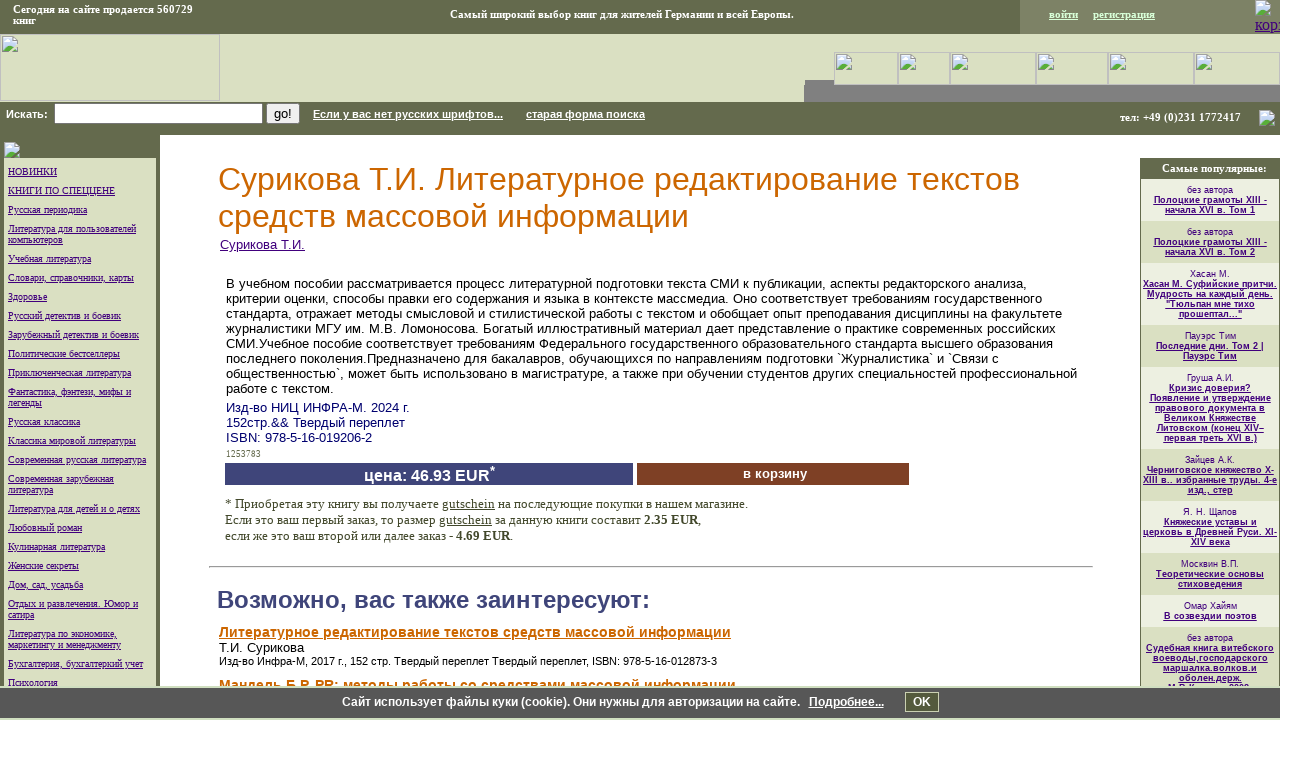

--- FILE ---
content_type: text/html; Charset=windows-1251
request_url: https://www.sputnik2000.com/book.asp?sku=1253783
body_size: 40558
content:


<html>

<head>
<meta http-equiv="Content-Type" content="text/html; charset=windows-1251">
<meta http-equiv="Content-Language" content="ru">
<meta name="Microsoft Border" content="none, default">
<LINK REL="stylesheet" TYPE="text/css" HREF="MAIN.CSS">
<script type="text/javascript" src="functions.js"></script>
<link rel="icon" type="image/png" href="/images/FAVICON/favicon16.png" sizes="16x16">
<link rel="icon" type="image/png" href="/images/FAVICON/favicon32.png" sizes="32x32">
<link rel="icon" type="image/png" href="/images/FAVICON/favicon64.png" sizes="64x64">
<link rel="icon" type="image/png" href="/images/FAVICON/favicon120.png" sizes="120x120">
<meta name="description" content="Книга Сурикова Т.И. Литературное редактирование текстов средств массовой информации - Сурикова Т.И.|Купить в Германии|978-5-16-019206-2">
<title>Сурикова Т.И. Литературное редактирование текстов средств массовой информации - Сурикова Т.И.|978-5-16-019206-2</title>
<!-- Global site tag (gtag.js) - Google Ads: 1038327680 --> <script async src="https://www.googletagmanager.com/gtag/js?id=AW-1038327680"></script> <script> window.dataLayer = window.dataLayer || []; function gtag(){dataLayer.push(arguments);} gtag('js', new Date()); gtag('config', 'AW-1038327680'); </script>
</head>

<body link="#41007D" vlink="#959FBD" alink="#0000FF" bgcolor="#FFFFFF" leftmargin="0" rightmargin="3" topmargin="0">


<script language="JavaScript">
function switchSearch()
{
  var oldSearch = document.getElementById('old_search');
  var newSearch = document.getElementById('new_search');

  if(oldSearch.style.display=='block')
  {
    oldSearch.style.display = 'none';
    newSearch.style.display = 'block';
  }
  else
  {
    newSearch.style.display = 'none';
    oldSearch.style.display = 'block';
  }
}
function setCookieSoglasie()
{
  document.cookie = "kukisoglasie=1; expires=December 31, 2037";
  document.getElementById("kuki_soobwenie").style.display = "none";
}
</script>

<table border="0" cellpadding="0" cellspacing="0" width="100%" bgcolor="#646A4D" style="table-layout:fixed">
  <tr>
    <td width="210" style="padding-left:5">
      <p class="FormMenu">
        Сегодня на сайте продается
560729       
        книг
      </p>
    </td>
    <td align="center" height="20">
      <p class="FormMenu">		   
        <!-- Rating Mail.ru counter -->
        <script type="text/javascript">
        var _tmr = window._tmr || (window._tmr = []);
        _tmr.push({id: "52865", type: "pageView", start: (new Date()).getTime()});
        (function (d, w, id) {
        if (d.getElementById(id)) return;
        var ts = d.createElement("script"); ts.type = "text/javascript"; ts.async = true; ts.id = id;
        ts.src = "https://top-fwz1.mail.ru/js/code.js";
        var f = function () {var s = d.getElementsByTagName("script")[0]; s.parentNode.insertBefore(ts, s);};
        if (w.opera == "[object Opera]") { d.addEventListener("DOMContentLoaded", f, false); } else { f(); }
        })(document, window, "topmailru-code");
        </script><noscript><div>
        <img src="https://top-fwz1.mail.ru/counter?id=52865;js=na" style="border:0;position:absolute;left:-9999px;" alt="Top.Mail.Ru" />
        </div></noscript>
        <!-- //Rating Mail.ru counter -->
        Самый широкий выбор книг для жителей Германии и всей Европы.  
      </p>
    </td>
    <td width="220" class="panel_upravleniya" style="padding:0px 10px 0px 0px;">    

        <p class="SHOPPER">
          &nbsp;&nbsp;&nbsp;&nbsp;&nbsp;&nbsp;
          <a href="authorization.asp"><b>войти</b></a>
          &nbsp;&nbsp;&nbsp;
          <a href="registration.asp"><b>регистрация</b></a>
        </p>

    </td>
    <td width="20" class="panel_upravleniya" style="padding:0px 5px 0px 5px;position:relative;">

      <a href="basket.asp" title="корзина"><img border="0" src="images/telega.gif" alt="корзина"></a>
    </td> 
  </tr>
</table>

<table border="0" cellpadding="0" cellspacing="0" width="100%" bgcolor="#DAE0C2">
  <tr>
    <td><a href="/"><img border="0" src="images/sp_logo6.gif" width="220" height="67"></a></td>
    <td align="right" valign="bottom">&nbsp;
      <table border="0" cellpadding="0" cellspacing="0">
        <tr>
          <td valign="bottom">
            <table border="0" cellpadding="0" cellspacing="0" bgcolor="#808080">
              <tr>
                <td>
                  <img border="0" src="images/BUTTONS/menu_cor.gif" width="5" height="5"><img border="0" src="images/BUTTONS/tr_b.gif" width="24" height="5">
                </td>
              </tr>
            </table>
          </td>
          <td><a href="index.asp?type=0"><img border="0" src="images/BUTTONS/gra_b_01.gif" width="64" height="33"></a></td>
          <td><a href="about.asp"><img border="0" src="images/BUTTONS/gra_b_02.gif" width="52" height="33"></a></td>
          <td><a href="rules.asp"><img border="0" src="images/BUTTONS/gra_b_06.gif" width="86" height="33"></a></td>
          <td><a href="dostavka.asp"><img border="0" src="images/BUTTONS/gra_b_07.gif" width="72" height="33"></a></td>
          <td><a href="partn.asp"><img border="0" src="images/BUTTONS/gra_b_08.gif" width="86" height="33"></a></td>
          <td><a href="data_protection.asp"><img border="0" src="images/BUTTONS/gra_b_09.gif" width="86" height="33"></a></td>
        </tr>
      </table>
      <table border="0" cellpadding="0" cellspacing="0" bgcolor="#808080">
        <tr>
          <td valign="bottom"><a href="wishes.asp"><img border="0" src="images/BUTTONS/gr_b_06_03.gif" width="110" height="17"></a></td>
          <td valign="bottom"><a href="faq.asp"><img border="0" src="images/BUTTONS/gr_b_02.gif" width="83" height="17"></a></td>
          <td valign="bottom"><a href="podpiska.asp"><img border="0" src="images/BUTTONS/gr_b_04.gif" width="83" height="17"></a></td>
          <td valign="bottom"><a href="table2.asp"><img border="0" src="images/BUTTONS/gr_b_05_02.gif" width="110" height="17"></a></td>
          <td valign="bottom"><a href="https://bukinist.de/sputnik2000/"><img border="0" src="images/BUTTONS/rasprodazha.gif" width="90" height="17"></a></td>
        </tr>
      </table>
    </td>
  </tr>
</table>

<table border=0 cellPadding=0 cellSpacing=0 width="100%">
  <tr>
    <td bgColor=#646a4d height="30">
      <div id="old_search">
        <form action=Search.asp id=form1 method=post name=form1>
          <font color=#ffffff>
            &nbsp;&nbsp;<b>Искать:</b>&nbsp;

              <select name=stype size=1 style="WIDTH: 150px">
                <option  value=title>по названию книги</option>
                <option  value=author>по автору</option> 
                <option  value=ISBN>по ISBN</option>
                <option  value=isbn>по номеру в каталоге</option>
              </select>
              <input type=hidden name="type" value=0>
        
            <input name=subject size=16 id="old_search_subject" value="">
            <input type=hidden name="p_number" value=1>
            <input type=hidden name="to_add" value=1>
            <input type=hidden name="old_text" value="">
            <input name=B1 type=submit value=go!  onClick="if(!podtverzhdeniePoiska('old')) return false;">
            <nobr><a class=topform href="extsearch.asp?subject=%22%22&stype="><b>Если у вас нет русских шрифтов...</b></a></nobr>
            <span class="search_turn"  onClick="switchSearch();">новая форма поиска</span>
            <br> 
            &nbsp;&nbsp;&nbsp;&nbsp;&nbsp;&nbsp;&nbsp;&nbsp;
	        <input type=checkbox name="infound"> в найденном
	      </font>
        </form>
      </div>
      <div id="new_search">
        <form action=search2.asp id=form1 method=post name=form1>
          <font color=#ffffff>&nbsp;&nbsp;<b>Искать:</b>&nbsp;  
          <input name=subject size=24 id="search_subject" value="">
          <input type=hidden name=p_number value=1>
          <input name=B1 type=submit value=go! onClick="if(!podtverzhdeniePoiska('new')) return false;"> 
          <nobr><a class=topform href="extsearch.asp"><b>Если у вас нет русских шрифтов...</b></a></nobr>
          <span class="search_turn" onClick="switchSearch();">старая форма поиска</span>
        </form>     
      </div>
      <div class="politika">
        
      </div>
    </td>
    <td bgcolor="#646A4D" align=right width="290">
      <p class="FormMenu" style="margin-top:3px;"><nobr>тел: +49 (0)231 1772417&nbsp;&nbsp;&nbsp;</nobr></p>
    </td>
    <td bgcolor="#646A4D" height="30" align=right style="padding-right:5px">
      <a href="german.asp"><img border="0" src="images/flag2.gif"></a>
    </td>
  </tr>
</table>


  <div class="kuki_soobwenie" id="kuki_soobwenie">
    Сайт использует файлы куки (cookie). Они нужны для авторизации на сайте.
    &nbsp;&nbsp;<a href="data_protection.asp" target="_blank">Подробнее...</a>
    &nbsp;&nbsp;&nbsp;&nbsp;&nbsp;&nbsp;<div class="kuki_ok" onClick="setCookieSoglasie();">OK</div>
  </div>

<div align="center">
  <center>
  <table border="0" width="100%" cellpadding="0" cellspacing="0">
    <tr>
       
<td width="160" bgcolor="#646A4D" valign="top" align="center">
<table border="0" cellpadding="0" cellspacing="0" width="100%">
<tr><td><img border="0" src="images/BUTTONS/ligth_geen_line.gif" width="152" height="2"></td></tr>
<tr>
 <td bgColor=#646a4d width="160">

  <center>
   <table border="0" cellpadding="0" cellspacing="0" width="152">
    <tr>
     <td><IMG border=0 width=5 height=5 src="images/BUTTONS/tr_b.gif"></td>
    </tr>
    <tr>
     <td>
       <img border="0" src="images/BUTTONS/butb_act.gif">
       <!--
       
         <img border="0" src="images/BUTTONS/butb_act.gif"><a href="new.asp?type=1"><img border="0" src="images/BUTTONS/butv_pas.gif" width="59" height="22"></a>
       
       -->
     </td>
    </tr>
   </table>
  </center>
      
 </td>
</tr>
</table>
</td>
</tr>

<tr>
<td width="160" valign="top">
<table border="0" width=160 cellpadding="0" cellspacing="0" bgcolor="#646A4D">
<tr>
<td align="center">
<table border="0" cellpadding="0" cellspacing=0 width="152">
<tr><td bgcolor="#DAE0C2">

<p class=MENU><a href="new.asp?type=0">НОВИНКИ</a></p>
<p class=MENU><a href="spricelist.asp">КНИГИ ПО СПЕЦЦЕНЕ</a></p>
<p class=MENU><a href="dept.asp?subject_id=133">Русская периодика</a></p>
<p class=MENU><a href="dept.asp?subject_id=21">Литература для пользователей компьютеров</a></p>
<p class=MENU><a href="dept.asp?subject_id=31">Учебная литература</a></p>
<p class=MENU><a href="dept.asp?subject_id=34">Словари,  справочники,  карты</a></p>
<p class=MENU><a href="dept.asp?subject_id=25">Здоровье</a></p>
<p class=MENU><a href="dept.asp?subject_id=19">Русский детектив и боевик</a></p>
<p class=MENU><a href="dept.asp?subject_id=24">Зарубежный детектив и боевик</a></p>
<p class=MENU><a href="dept.asp?subject_id=26">Политические бестселлеры</a></p>
<p class=MENU><a href="dept.asp?subject_id=27">Приключенческая литература</a></p>
<p class=MENU><a href="dept.asp?subject_id=101">Фантастика, фэнтези, мифы и легенды</a></p>
<p class=MENU><a href="dept.asp?subject_id=28">Русская классика</a></p>
<p class=MENU><a href="dept.asp?subject_id=32">Классика мировой литературы</a></p>
<p class=MENU><a href="dept.asp?subject_id=30">Современная русская литература</a></p>
<p class=MENU><a href="dept.asp?subject_id=33">Современная зарубежная литература</a></p>
<p class=MENU><a href="dept.asp?subject_id=12">Литература для детей и о детях</a></p>
<p class=MENU><a href="dept.asp?subject_id=9">Любовный роман</a></p>
<p class=MENU><a href="dept.asp?subject_id=35">Кулинарная литература</a></p>
<p class=MENU><a href="dept.asp?subject_id=37">Женские секреты</a></p>
<p class=MENU><a href="dept.asp?subject_id=59">Дом, сад, усадьба</a></p>
<p class=MENU><a href="dept.asp?subject_id=22">Отдых и развлечения. Юмор и сатира</a></p>
<p class=MENU><a href="dept.asp?subject_id=50">Литература по экономике,  маркетингу и менеджменту</a></p>
<p class=MENU><a href="dept.asp?subject_id=128">Бухгалтерия, бухгалтеркий учет</a></p>
<p class=MENU><a href="dept.asp?subject_id=56">Психология</a></p>
<p class=MENU><a href="dept.asp?subject_id=65">Философская и религиозная литература</a></p>
<p class=MENU><a href="dept.asp?subject_id=52">Непознанное</a></p>
<p class=MENU><a href="dept.asp?subject_id=16">Историческая литература</a></p>
<p class=MENU><a href="dept.asp?subject_id=20">Мемуары и биографии</a></p>
<p class=MENU><a href="dept.asp?subject_id=51">Познавательная литература</a></p>
<p class=MENU><a href="dept.asp?subject_id=130">Еврейская литература</a></p>
<p class=MENU><a href="dept.asp?subject_id=61">Техническая литература</a></p>
<p class=MENU><a href="dept.asp?subject_id=123">Естественные науки</a></p>
<p class=MENU><a href="dept.asp?subject_id=122">Гуманитарные науки</a></p>
<p class=MENU><a href="dept.asp?subject_id=55">Юридическая литература</a></p>
<p class=MENU><a href="dept.asp?subject_id=73">Музыкальная литература</a></p>
<p class=MENU><a href="dept.asp?subject_id=121">География и туризм</a></p>
<p class=MENU><a href="dept.asp?subject_id=131">Научно-популярная литература</a></p>
<p class=MENU><a href="dept.asp?subject_id=63">Специальная медицинская литература</a></p>
<p class=MENU><a href="dept.asp?subject_id=36">Искусство</a></p>
<p class=MENU><a href="dept.asp?subject_id=125">Театр и кино</a></p>
<p class=MENU><a href="dept.asp?subject_id=124">Старая книга</a></p>
</td></tr>
<tr><td bgcolor="#646A4D" height="22">
<p style="margin-left: 4"><b><font size="1" color="#FFFFFF">Развлечения и отдых</font></b>
</td></tr>
<tr><td bgcolor="#DAE0C2">
<p class=MENU><u><a href = "horoscop.asp">Гороскоп</a></u></p>
</td></tr>
<tr><td height="4">
</td></tr>
</table>
</td>
</tr>
</table>

<!--
<IMG border=0 height=20 src="images/BUTTONS/tr_b.gif" width=1>
<div align="center">
<center>
<table border="0" cellpadding="0" cellspacing="0" width="160">
<tr><td align="center">
<table border="0" cellpadding="0" cellspacing="0" width="152">
<tr><td bgcolor="#646A4D" rowspan="3" width="1"><IMG border=0 height=5 src="images/BUTTONS/tr_b.gif" width=1>
<IMG border=0 height=36 src="images/BUTTONS/tr_b.gif"  width=1></td>
<td bgcolor="#646A4D" height="25">
<p align="center"><b><font size="2" color="#FFFF00">Внимание!</font></b></p></td>
<td bgcolor="#646A4D" rowspan="3" width="1"><IMG border=0 height=5 src="images/BUTTONS/tr_b.gif" width=1></td></tr>
<tr><td bgcolor="#EDF0E1">
<p class=Warning>
Продажа карточек доступа к программам НТВ Интернешнл! Цена <b> 246DM</b> + стоимость пересылки.</p>
<p class=Warning>
Телефон:<br>069-913-98-434</p>
</td>
</tr>
<tr><td bgcolor="#646A4D"><IMG border=0 height=1 src="images/BUTTONS/tr_b.gif" width=1></td></tr>
</table>
</td></tr>
</table>
</center>
</div>
-->
<IMG border=0 height=20 src="images/BUTTONS/tr_b.gif" width=1>

<div align="center">
<table border="0" cellpadding="0" cellspacing="0" width="100%">
<tr><td width="100%" align="center" height="50">
<!-- <a href="//top.germany.ru" alt="TOP.germany.ru" target="_top"><img
src="//top.germany.ru/cgi-bin/links/top.cgi?ID=388&v=1" border=0></a>
-->
<!--
<a  target="_blank" href = "//www.germany.ru"><img border="0" src="images/rusger.gif" width="88" height="31"></a>
-->
</td></tr>
<tr><td width="100%" align="center" height="50">

<!--TopList LOGO-->
<!-- <a target="_top" href="//top.list.ru/jump?from=52865"><img src="//top.list.ru/counter?id=52865;t=59;l=1" border="0" height="31" width="88" alt="TopList"></a> -->
<!--TopList LOGO-->
</td></tr>
<tr>
        <td width="100%" align="center" height="50">
            <font size="-2"><a href="http://www.internet-project.ru">IP </a></font>
            <font size="-2"><a href="tv.asp">LTD</a></font>
        </td>
 </tr>
</table>
</div>
</td>

 
       <td valign="top" align="center">
         <div align="center">
<table border="0" cellpadding="0" cellspacing="0" width="90%">

  <tr>
    <td width="100%">
      <table>
        <tr>
          <td width="100%">
            <h1 class="bookfull_title">&#1057;&#1091;&#1088;&#1080;&#1082;&#1086;&#1074;&#1072; &#1058;.&#1048;. &#1051;&#1080;&#1090;&#1077;&#1088;&#1072;&#1090;&#1091;&#1088;&#1085;&#1086;&#1077; &#1088;&#1077;&#1076;&#1072;&#1082;&#1090;&#1080;&#1088;&#1086;&#1074;&#1072;&#1085;&#1080;&#1077; &#1090;&#1077;&#1082;&#1089;&#1090;&#1086;&#1074; &#1089;&#1088;&#1077;&#1076;&#1089;&#1090;&#1074; &#1084;&#1072;&#1089;&#1089;&#1086;&#1074;&#1086;&#1081; &#1080;&#1085;&#1092;&#1086;&#1088;&#1084;&#1072;&#1094;&#1080;&#1080;</h1>
            <p style="margin-top: 2; margin-bottom: 15">

              <a href="author.asp?author_id=264835">
                <font size="2">Сурикова Т.И.</font>
              </a>
            </p>
          </td>
        </tr>
      </table>
    </td>
  </tr>
  <tr>
    <td width="100%">
      <div align="center">
        <table border=0 cellpadding="4" cellspacing="0" width="100%">
          <tr>
            <td valign="top">
              <font SIZE="2"> 

              </font>  
            </td>
            <td width="100%" valign="top">
              <!--  -->  
              <p style="margin: 2px 5px 4px 5px">
                <font SIZE="2">В учебном пособии рассматривается процесс литературной подготовки текста СМИ к публикации, аспекты редакторского анализа, критерии оценки, способы правки его содержания и языка в контексте массмедиа. Оно соответствует требованиям государственного стандарта, отражает методы смысловой и стилистической работы с текстом и обобщает опыт преподавания дисциплины на факультете журналистики МГУ им. М.В. Ломоносова. Богатый иллюстративный материал дает представление о практике современных российских СМИ.Учебное пособие соответствует требованиям Федерального государственного образовательного стандарта высшего образования последнего поколения.Предназначено для бакалавров, обучающихся по направлениям подготовки `Журналистика` и `Связи с общественностью`, может быть использовано в магистратуре, а также при обучении студентов других специальностей профессиональной работе с текстом. </font>
              </p>    
              <p style="margin: 2px 5px 4px 5px">
                <font size="2" color="#00006f">
                   Изд-во НИЦ ИНФРА-М. 2024 г.        <br>
                  152стр.&& Твердый переплет <br>     ISBN: 978-5-16-019206-2
                </font>
              </p>

              <span class="bookcode">1253783</span>
              <div align="left">

                  <table width=80% border=0 cellpadding="0" height="35" cellspacing="4">
                    <tr>

                        <td width="30%" bgcolor="#3F457A" align="center">
                          <b><font color="#FFFFFF" size="3">
                            &nbsp;цена: 46.93 EUR<sup>*</sup>&nbsp;
                          </font></b>
                        </td>
                        <!--
                        <td width="30%" align="center" class="book_gs_given" title="купон на скидку при следующем заказе">
                          <b><font color="#868C6F" size="2">
                            скидка на следующие<br>заказы:  EUR
                         </font></b>
                        </td>
                        -->
                   
                          <td width="20%" bgcolor="#7E4025" align="center">
                            <noindex>
                              <a rel="nofollow" class="BASKET" href="book.asp?sku=1253783&amp;add=1253783" style="color:white;"><b>в корзину</b></a>                            
                            </noindex>
                          </td>

                    </tr>
                  
                      <tr>
                        <td colspan="2" class="bookfull_gs_text">
                          * Приобретая эту книгу вы получаете <a href="skidki.asp">gutschein</a> на последующие покупки в нашем магазине.<br>
                          Если это ваш первый заказ, то размер <a href="skidki.asp">gutschein</a> за данную книги составит <b>2.35 EUR</b>,<br>
                          если же это ваш второй или далее заказ - <b>4.69 EUR</b>.
                        </td>
                      </tr>
                  
                  </table>

                <!--         
                          
                -->

                <table>
                  <tr>
                    <td>
                      
                    </td>   
                    <td>
                      
                    </td>   
                  </tr>
                </table>   
              </div>
            </td>
          </tr>
        </table>
      </div>
    </td>
  </tr>      	

    <tr>
      <td><hr WIDTH="100%"></td>
    </tr>
    <tr>
      <td width="100%">
        <p style="margin-top: 10; margin-bottom: 0" align="left">
          <b><font size="5" color="#3F457A">Возможно, вас также заинтересуют:</font></b>
        </p>
        <div class="pohozhie">

            <div class="book">
              <p>
                <a href="/book.asp?sku=782562" class="title">Литературное редактирование текстов средств массовой информации</a>
              </p>
              <p class="author">Т.И. Сурикова</p> 
              <p class="dop">
                Изд-во 
                Инфра-М, 
                2017 г.,
                152 стр.  Твердый переплет  Твердый переплет,
                ISBN: 978-5-16-012873-3
              </p>
            </div>

            <div class="book">
              <p>
                <a href="/book.asp?sku=1253722" class="title">Мандель Б.Р. PR: методы работы со средствами массовой информации</a>
              </p>
              <p class="author">Мандель Б.Р.</p> 
              <p class="dop">
                Изд-во 
                НИЦ ИНФРА-М, 
                2024 г.,
                238стр.&&Твердый переплет,
                ISBN: 978-5-16-019658-9
              </p>
            </div>

            <div class="book">
              <p>
                <a href="/book.asp?sku=1253345" class="title">Яковлев Г. А. Коммерция в средствах массовой информации</a>
              </p>
              <p class="author">Яковлев Г. А.</p> 
              <p class="dop">
                Изд-во 
                НИЦ ИНФРА-М, 
                2024 г.,
                143стр.&&Мягкая обложка,
                ISBN: 978-5-16-019132-4
              </p>
            </div>

            <div class="book">
              <p>
                <a href="/book.asp?sku=1253603" class="title">Гелецкий В.М., Сурикова Н.В., Черня Научно-методическая деятельность в физической культуре, спорте и туризме</a>
              </p>
              <p class="author">Гелецкий В.М., Сурикова Н.В., Чернякова С.Н. и др.</p> 
              <p class="dop">
                Изд-во 
                НИЦ ИНФРА-М, 
                2024 г.,
                215стр.&&,
                ISBN: 978-5-16-019589-6
              </p>
            </div>

            <div class="book">
              <p>
                <a href="/book.asp?sku=1232263" class="title">Сычев Ю.Н. Защита информации и информационная безопасность</a>
              </p>
              <p class="author">Сычев Ю.Н.</p> 
              <p class="dop">
                Изд-во 
                НИЦ ИНФРА-М, 
                2023 г.,
                201стр.&&Твердый переплет,
                ISBN: 978-5-16-018505-7
              </p>
            </div>
    
        </div>
      </td>
    </tr>

  <tr>
    <td>
      <hr WIDTH="100%">
    </td>
  </tr>          

    <tr>
      <td width="100%">
        <p style="margin-top: 10; margin-bottom: 0" align="left">
          <b><font size="5" color="#3F457A">А ещё часто покупают:</font></b>
        </p>

          
          <p style="margin-top: 4; margin-bottom: 0" align="right">
            <font size="4" color="#CC6600">
              <a class="BOOKS" href="book.asp?sku=5549">Новейшая энциклопедия Интернет</a>
            </font>
          </p>
          <p style="margin-top: 2" align="right">
            <a href ="author.asp?author_id=19154">
              Виталий Леонтьев
            </a>
          </p>

          
          <p style="margin-top: 4; margin-bottom: 0" align="right">
            <font size="4" color="#CC6600">
              <a class="BOOKS" href="book.asp?sku=13625">Горшков Валерий По прозвищу `Ворон`. Закон мести</a>
            </font>
          </p>
          <p style="margin-top: 2" align="right">
            <a href ="author.asp?author_id=2085">
              Валерий Горшков
            </a>
          </p>

          
          <p style="margin-top: 4; margin-bottom: 0" align="right">
            <font size="4" color="#CC6600">
              <a class="BOOKS" href="book.asp?sku=13626">Сухов Евгений Я - вор в законе: Побег</a>
            </font>
          </p>
          <p style="margin-top: 2" align="right">
            <a href ="author.asp?author_id=2244">
              Евгений Сухов
            </a>
          </p>

          
          <p style="margin-top: 4; margin-bottom: 0" align="right">
            <font size="4" color="#CC6600">
              <a class="BOOKS" href="book.asp?sku=13628">Горшков Валерий По прозвищу Ворон. Хищники</a>
            </font>
          </p>
          <p style="margin-top: 2" align="right">
            <a href ="author.asp?author_id=2085">
              Валерий Горшков
            </a>
          </p>

          
          <p style="margin-top: 4; margin-bottom: 0" align="right">
            <font size="4" color="#CC6600">
              <a class="BOOKS" href="book.asp?sku=13630">Фейхтвангер Л. Лион Фейхтвангер. Собрание сочинений в 20 томах. Том 1. Безобразная герцогиня Маргарита Маульташ. Пе</a>
            </font>
          </p>
          <p style="margin-top: 2" align="right">
            <a href ="author.asp?author_id=1517">
              Лион Фейхтвангер
            </a>
          </p>


      </td>
    </tr>

      
</table>
         </div>

<br><br><br><br><br>

<!--105208757280-->
<br>
<font size=-2>

</font>

       </td>
       <!--  десяточка, и прочее -->
       
	
<td width="140" valign="top" align="center">
  <table border="0" cellpadding="0" cellspacing="0" bgcolor="#646A4D" width="140" >
    <tr>
      <td width="100%" bgcolor = "white" align = "center">
<!--         <a href = "//www.pressa.de">
          <img src="banners/bann-2b.gif" border="0" width=88 height=31 alt="www.pressa.de">
        </a> -->
      </td>
    </tr>

    <tr>
      <td width="100%">
      
        <table border="0" cellpadding="0" cellspacing="0" width="100%" >
          <tr>
            <td width=1>
            </td>
            
            <td bgcolor="#646A4D" align="center" >
              <b><font color="#FFFFFF" size="1" >
                <p  style="margin-top: 5; margin-bottom: 5">Самые популярные:</p>
              </font></b>
            </td>
            
            <td  width=1>
            </td>
          </tr>
          
          
            
            <tr>
              <td width=1>
              </td>
              
              <td align="center" bgcolor=#EDF0E1>
                <p class=RIGHT>
                  без автора<br>
                  <a href="book.asp?sku=749040"><b><u>Полоцкие грамоты XIII - начала XVI в. Том 1</u></b></a>
                </p>
              </td>
            </tr>
            
            
            
            <tr>
              <td width=1>
              </td>
              
              <td align="center" bgcolor=#DAE0C2>
                <p class=RIGHT>
                  без автора<br>
                  <a href="book.asp?sku=689409"><b><u>Полоцкие грамоты XIII - начала XVI в. Том 2</u></b></a>
                </p>
              </td>
            </tr>
            
            
            
            <tr>
              <td width=1>
              </td>
              
              <td align="center" bgcolor=#EDF0E1>
                <p class=RIGHT>
                  Хасан М.<br>
                  <a href="book.asp?sku=1065594"><b><u>Хасан М. Суфийские притчи. Мудрость на каждый день. &quot;Тюльпан мне тихо прошептал...&quot;</u></b></a>
                </p>
              </td>
            </tr>
            
            
            
            <tr>
              <td width=1>
              </td>
              
              <td align="center" bgcolor=#DAE0C2>
                <p class=RIGHT>
                  Пауэрс Тим<br>
                  <a href="book.asp?sku=1034048"><b><u>Последние дни. Том 2 | Пауэрс Тим</u></b></a>
                </p>
              </td>
            </tr>
            
            
            
            <tr>
              <td width=1>
              </td>
              
              <td align="center" bgcolor=#EDF0E1>
                <p class=RIGHT>
                  Груша А.И.<br>
                  <a href="book.asp?sku=980992"><b><u>Кризис доверия? Появление и утверждение правового документа в Великом Княжестве Литовском (конец XIV–первая треть XVI в.)</u></b></a>
                </p>
              </td>
            </tr>
            
            
            
            <tr>
              <td width=1>
              </td>
              
              <td align="center" bgcolor=#DAE0C2>
                <p class=RIGHT>
                  Зайцев А.К.<br>
                  <a href="book.asp?sku=967719"><b><u>Черниговское княжество X-XIII в.. избранные труды. 4-е изд., стер</u></b></a>
                </p>
              </td>
            </tr>
            
            
            
            <tr>
              <td width=1>
              </td>
              
              <td align="center" bgcolor=#EDF0E1>
                <p class=RIGHT>
                  Я. Н. Щапов<br>
                  <a href="book.asp?sku=829062"><b><u>Княжеские уставы и церковь в Древней Руси. XI-XIV века</u></b></a>
                </p>
              </td>
            </tr>
            
            
            
            <tr>
              <td width=1>
              </td>
              
              <td align="center" bgcolor=#DAE0C2>
                <p class=RIGHT>
                  Москвин В.П.<br>
                  <a href="book.asp?sku=812735"><b><u>Теоретические основы стиховедения</u></b></a>
                </p>
              </td>
            </tr>
            
            
            
            <tr>
              <td width=1>
              </td>
              
              <td align="center" bgcolor=#EDF0E1>
                <p class=RIGHT>
                  Омар Хайям<br>
                  <a href="book.asp?sku=683972"><b><u>В созвездии поэтов</u></b></a>
                </p>
              </td>
            </tr>
            
            
            
            <tr>
              <td width=1>
              </td>
              
              <td align="center" bgcolor=#DAE0C2>
                <p class=RIGHT>
                  без автора<br>
                  <a href="book.asp?sku=545973"><b><u>Судебная книга витебского воеводы,господарского маршалка.волков.и оболен.держ. М.В.Клочко.-2008.</u></b></a>
                </p>
              </td>
            </tr>
            
            
            
            <tr>
              <td width=1>
              </td>
              
              <td align="center" bgcolor=#EDF0E1>
                <p class=RIGHT>
                  А. Ю. Дворниченко<br>
                  <a href="book.asp?sku=540316"><b><u>Городская община Верхнего Поднепровья и Подвинья в XI-XV вв.</u></b></a>
                </p>
              </td>
            </tr>
            
            
            
            <tr>
              <td width=1>
              </td>
              
              <td align="center" bgcolor=#DAE0C2>
                <p class=RIGHT>
                  Джеймс Хедли Чейз<br>
                  <a href="book.asp?sku=384569"><b><u>Меткий стрелок</u></b></a>
                </p>
              </td>
            </tr>
            
            
            
            <tr>
              <td width=1>
              </td>
              
              <td align="center" bgcolor=#EDF0E1>
                <p class=RIGHT>
                  Джеймс Хедли Чейз<br>
                  <a href="book.asp?sku=375094"><b><u>С места наезда скрылся</u></b></a>
                </p>
              </td>
            </tr>
            
            
            
            <tr>
              <td width=1>
              </td>
              
              <td align="center" bgcolor=#DAE0C2>
                <p class=RIGHT>
                  Сахаров Б.М.<br>
                  <a href="book.asp?sku=1323385"><b><u>Открытие "третьего глаза": Практика</u></b></a>
                </p>
              </td>
            </tr>
            
            
            
            <tr>
              <td width=1>
              </td>
              
              <td align="center" bgcolor=#EDF0E1>
                <p class=RIGHT>
                  Тилье Ф.<br>
                  <a href="book.asp?sku=1321816"><b><u>Охотники за кошмарами. Кн. 1. Досье 1: Сара; Досье 2: Николя</u></b></a>
                </p>
              </td>
            </tr>
            
            
        </table>
        
        <table border="0" cellpadding="0" cellspacing="0" width="100%" bgcolor="#FFFFFF">
          <tr>
            <td width="100%">
              <img border="0" src="images/BUTTONS/tr_b.gif" width="10" height="10">
            </td>
          </tr>
        </table>

        
            
            <table border="0" cellpadding="0" cellspacing="0" width="100%">
              <tr>
                <td  width=1>
                </td>
                
                <td bgcolor="#646A4D" align="center" >
                  <b>
                    <font color="#FFFFFF" size="1" >
                      <p  style="margin-top: 5; margin-bottom: 5">
                        Десяточка                     
                      </p>
                    </font>
                  </b>
                </td>
                
                <td  width=1>
                </td>
              </tr>
            </table>  
            
          
          <table border="0" cellpadding="0" cellspacing="0" width="100%">
            <tr>
              <td width=1>
              </td>
              
              <td align="center" bgcolor=#EDF0E1>
                <p class=RIGHT>
                  
                    <a href ="authorInfo.asp?author_id=1053">Юлия Латынина<br></a>
                    
                  <a href="book.asp?sku=837282">
                    <b><u>Иисус. Историческое расследование.</u></b>
                  </a>
                </p>
              </td>
              
              <td width=1>
              </td>              
            </tr>
          </table>
            
          
              <table border="0" cellpadding="0" cellspacing="0" width="100%" bgcolor="#FFFFFF">
                <tr>
                  <td width="100%">
                    <img border="0" src="images/BUTTONS/tr_b.gif" width="10" height="10">
                  </td>
                </tr>
              </table>
              
            
            <table border="0" cellpadding="0" cellspacing="0" width="100%">
              <tr>
                <td  width=1>
                </td>
                
                <td bgcolor="#646A4D" align="center" >
                  <b>
                    <font color="#FFFFFF" size="1" >
                      <p  style="margin-top: 5; margin-bottom: 5">
                        Советуем купить               
                      </p>
                    </font>
                  </b>
                </td>
                
                <td  width=1>
                </td>
              </tr>
            </table>  
            
          
          <table border="0" cellpadding="0" cellspacing="0" width="100%">
            <tr>
              <td width=1>
              </td>
              
              <td align="center" bgcolor=#DAE0C2>
                <p class=RIGHT>
                  А. Рябинина<br>
                  <a href="book.asp?sku=3717">
                    <b><u>4 группы крови - 4 образа жизни</u></b>
                  </a>
                </p>
              </td>
              
              <td width=1>
              </td>              
            </tr>
          </table>
            
          
          
          <table border="0" cellpadding="0" cellspacing="0" width="100%">
            <tr>
              <td width=1>
              </td>
              
              <td align="center" bgcolor=#EDF0E1>
                <p class=RIGHT>
                  Е.В. Нарустранг<br>
                  <a href="book.asp?sku=19166">
                    <b><u>Kurze Geschichten aus allen Zeiten</u></b>
                  </a>
                </p>
              </td>
              
              <td width=1>
              </td>              
            </tr>
          </table>
            
          
          
          <table border="0" cellpadding="0" cellspacing="0" width="100%">
            <tr>
              <td width=1>
              </td>
              
              <td align="center" bgcolor=#DAE0C2>
                <p class=RIGHT>
                  
                    <a href ="authorInfo.asp?author_id=992">Никита Богословский<br></a>
                    
                  <a href="book.asp?sku=1858">
                    <b><u>Что было - то было, и кое-что еще...</u></b>
                  </a>
                </p>
              </td>
              
              <td width=1>
              </td>              
            </tr>
          </table>
            
          
          
          <table border="0" cellpadding="0" cellspacing="0" width="100%">
            <tr>
              <td width=1>
              </td>
              
              <td align="center" bgcolor=#EDF0E1>
                <p class=RIGHT>
                  Уинстон Грэм<br>
                  <a href="book.asp?sku=4524">
                    <b><u>Широко закрытые глаза</u></b>
                  </a>
                </p>
              </td>
              
              <td width=1>
              </td>              
            </tr>
          </table>
            
          
          
          <table border="0" cellpadding="0" cellspacing="0" width="100%">
            <tr>
              <td width=1>
              </td>
              
              <td align="center" bgcolor=#DAE0C2>
                <p class=RIGHT>
                  Е.Т. Горецкая, В.Д. Онипко<br>
                  <a href="book.asp?sku=14487">
                    <b><u>Пища, которая лечит</u></b>
                  </a>
                </p>
              </td>
              
              <td width=1>
              </td>              
            </tr>
          </table>
            
          
          
      </td>
    </tr>
  </table>
    
  <table border="0" cellpadding="0" cellspacing="0" width="100%" bgcolor="#FFFFFF">
      <tr>
        <td width="100%">
          <img border="0" src="images/BUTTONS/tr_b.gif" width="10" height="10">
        </td>
      </tr>
  </table>
</td>
    </tr>
    <tr>
       <td> <br>

       </td>
  </tr>
  </table>
<script type="text/javascript"><!--
google_ad_client = "ca-pub-5779658203176873";
/* NashPiter */
google_ad_slot = "2460700100";
google_ad_width = 468;
google_ad_height = 60;
//-->
</script>
<script type="text/javascript"
src="https://pagead2.googlesyndication.com/pagead/show_ads.js">
</script> 

</div>

</body>

</html>


--- FILE ---
content_type: text/html; charset=utf-8
request_url: https://www.google.com/recaptcha/api2/aframe
body_size: 184
content:
<!DOCTYPE HTML><html><head><meta http-equiv="content-type" content="text/html; charset=UTF-8"></head><body><script nonce="o2BkAh2VxnbAnBRhYRL-vQ">/** Anti-fraud and anti-abuse applications only. See google.com/recaptcha */ try{var clients={'sodar':'https://pagead2.googlesyndication.com/pagead/sodar?'};window.addEventListener("message",function(a){try{if(a.source===window.parent){var b=JSON.parse(a.data);var c=clients[b['id']];if(c){var d=document.createElement('img');d.src=c+b['params']+'&rc='+(localStorage.getItem("rc::a")?sessionStorage.getItem("rc::b"):"");window.document.body.appendChild(d);sessionStorage.setItem("rc::e",parseInt(sessionStorage.getItem("rc::e")||0)+1);localStorage.setItem("rc::h",'1769016582259');}}}catch(b){}});window.parent.postMessage("_grecaptcha_ready", "*");}catch(b){}</script></body></html>